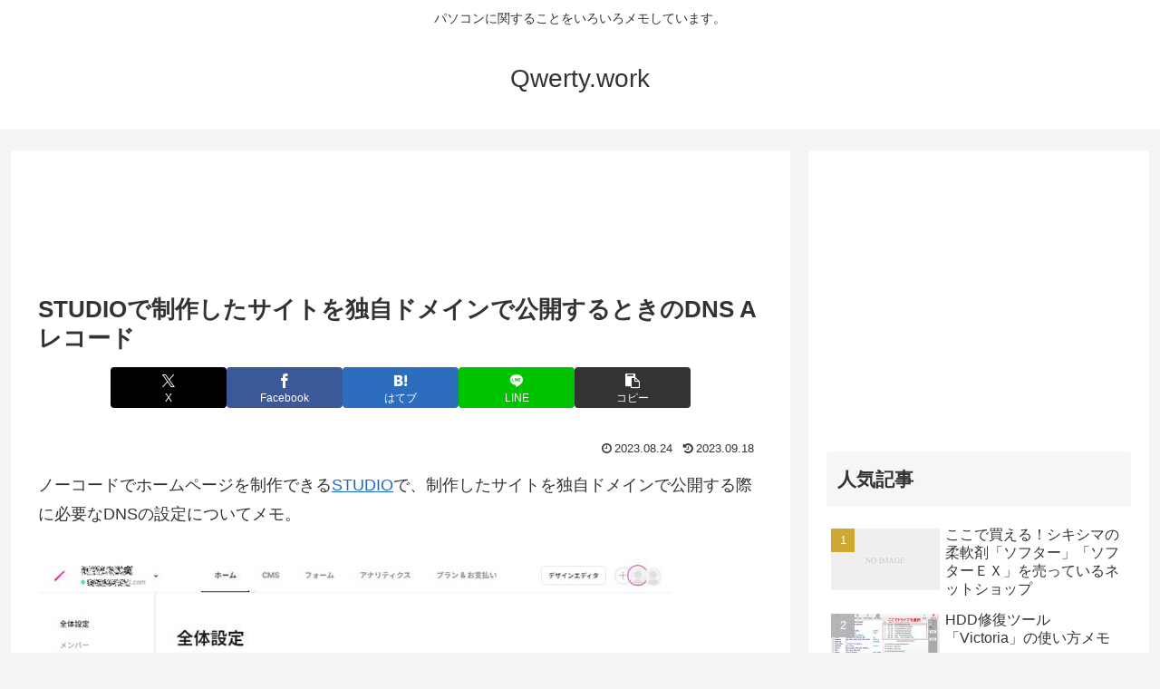

--- FILE ---
content_type: text/html; charset=utf-8
request_url: https://www.google.com/recaptcha/api2/aframe
body_size: 268
content:
<!DOCTYPE HTML><html><head><meta http-equiv="content-type" content="text/html; charset=UTF-8"></head><body><script nonce="sA21z6Hlamv8ORzDKsXQ9w">/** Anti-fraud and anti-abuse applications only. See google.com/recaptcha */ try{var clients={'sodar':'https://pagead2.googlesyndication.com/pagead/sodar?'};window.addEventListener("message",function(a){try{if(a.source===window.parent){var b=JSON.parse(a.data);var c=clients[b['id']];if(c){var d=document.createElement('img');d.src=c+b['params']+'&rc='+(localStorage.getItem("rc::a")?sessionStorage.getItem("rc::b"):"");window.document.body.appendChild(d);sessionStorage.setItem("rc::e",parseInt(sessionStorage.getItem("rc::e")||0)+1);localStorage.setItem("rc::h",'1767686843312');}}}catch(b){}});window.parent.postMessage("_grecaptcha_ready", "*");}catch(b){}</script></body></html>

--- FILE ---
content_type: application/javascript; charset=utf-8;
request_url: https://dalc.valuecommerce.com/vcid?_s=https%3A%2F%2Fqwerty.work%2Fblog2%2Farchives%2F491
body_size: 153
content:
vc_id_callback({"vcid":"0SPU7bxhl-g1plL2ROHGI8D0IEFaMvv9_fOs8VBMm2HRnQGgWfl0zA","vcpub":"0.033993","t":"695cc2bc"})